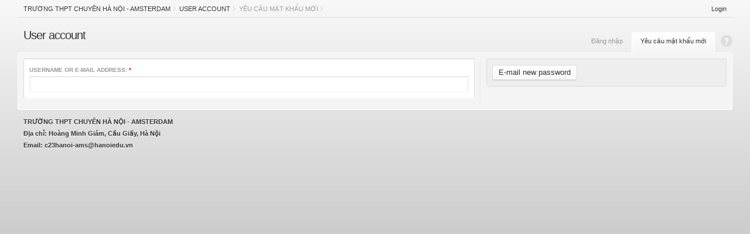

--- FILE ---
content_type: text/html; charset=utf-8
request_url: https://www.hn-ams.edu.vn/user/password
body_size: 2130
content:
<!DOCTYPE html PUBLIC "-//W3C//DTD XHTML 1.0 Strict//EN" "http://www.w3.org/TR/xhtml1/DTD/xhtml1-strict.dtd">
<html xmlns="http://www.w3.org/1999/xhtml" xml:lang="vi" lang="vi" dir="ltr">
  <head>
<meta http-equiv="Content-Type" content="text/html; charset=utf-8" />
    <meta http-equiv="Content-Type" content="text/html; charset=utf-8" />
<link rel="alternate" type="application/rss+xml" title="Toàn trang" href="/rss" />
<link rel="shortcut icon" href="https://hn-ams.edu.vn/sites/default/files/favicon_0.png" type="image/x-icon" />
<link rel="canonical" href="https://hn-ams.edu.vn/user/password" />
<meta name="revisit-after" content="1 day" />
    <link type="text/css" rel="stylesheet" media="all" href="https://hn-ams.edu.vn/sites/default/files/css/css_29dc97ff8b98cf11f934397e3372d598.css" />
<link type="text/css" rel="stylesheet" media="screen" href="https://hn-ams.edu.vn/sites/default/files/css/css_9579b399de45c4aecdd3d31592b85fc7.css" />
<link type="text/css" rel="stylesheet" media="print" href="https://hn-ams.edu.vn/sites/default/files/css/css_88fe95dafdd30eb6dcec75221f0f4887.css" />
    <script type="text/javascript" src="https://hn-ams.edu.vn/sites/default/files/js/js_ffb001dc08a937dfa510e439fb5a763d.js"></script>
<script type="text/javascript">
<!--//--><![CDATA[//><!--
jQuery.extend(Drupal.settings, {"basePath":"\/","cron":{"basePath":"\/poormanscron","runNext":1768428561},"jcarousel":{"ajaxPath":"\/jcarousel\/ajax\/views"},"CToolsUrlIsAjaxTrusted":{"\/user\/password":true},"googleanalytics":{"trackOutbound":1,"trackMailto":1,"trackDownload":1,"trackDownloadExtensions":"7z|aac|arc|arj|asf|asx|avi|bin|csv|doc(x|m)?|dot(x|m)?|exe|flv|gif|gz|gzip|hqx|jar|jpe?g|js|mp(2|3|4|e?g)|mov(ie)?|msi|msp|pdf|phps|png|ppt(x|m)?|pot(x|m)?|pps(x|m)?|ppam|sld(x|m)?|thmx|qtm?|ra(m|r)?|sea|sit|tar|tgz|torrent|txt|wav|wma|wmv|wpd|xls(x|m|b)?|xlt(x|m)|xlam|xml|z|zip"}});
//--><!]]>
</script>
<script type="text/javascript">
<!--//--><![CDATA[//><!--
(function(i,s,o,g,r,a,m){i["GoogleAnalyticsObject"]=r;i[r]=i[r]||function(){(i[r].q=i[r].q||[]).push(arguments)},i[r].l=1*new Date();a=s.createElement(o),m=s.getElementsByTagName(o)[0];a.async=1;a.src=g;m.parentNode.insertBefore(a,m)})(window,document,"script","//www.google-analytics.com/analytics.js","ga");ga("create", "UA-25012319-1", {"cookieDomain":"auto"});ga("send", "pageview");
//--><!]]>
</script>
    <title>User account | Trường THPT chuyên Hà Nội - Amsterdam</title>
  </head>
  <body  class="not-front not-logged-in page-user two-sidebars i18n-vi tao rubik admin-static">

  <a id='skipnav' href='#content'>Skip navigation</a>
  <div id='branding' class='clear-block'>
    <div class='breadcrumb clear-block'><span class='breadcrumb-link'><a href="/">Trường THPT chuyên Hà Nội - Amsterdam</a></span><span class='breadcrumb-link'><a href="/user">User account</a></span><span class='breadcrumb-link'><strong>Yêu cầu mật khẩu mới</strong></span></div>
    <ul class="links"><li class="login first last"><a href="/user">Login</a></li>
</ul>  </div>

  <div id='page-title' class='clear-block'>
    <a href="/user/password#help-text" id="help-toggler" class="toggler active">Help</a>    <ul class='links primary-tabs'><li ><a href="/user">Đăng nhập</a></li>
<li class="active" ><a href="/user/password" class="active">Yêu cầu mật khẩu mới</a></li>
</ul>    <h1 class='page-title '>
            User account    </h1>
  </div>

  <div id='page'>
            <div class='page-content clear-block'>
      
      <div id='content'>
                  <div class='content-wrapper clear-block'><form action="/user/password"  accept-charset="UTF-8" method="post" id="user-pass">
<div><div class='form form-layout-default clear-block'>
  <div class='column-main'><div class='column-wrapper clear-block'>
    <div  class="form-item form-item-labeled" id="edit-name-wrapper">
      <label  for="edit-name">Username or e-mail address: <span class='form-required' title='This field is required.'>*</span></label>
    <input type="text" maxlength="64" name="name" id="edit-name" value="" class="form-text required fluid" />  </div>
<input type="hidden" name="form_build_id" id="form-n6z2Kve0cSz-irv-RIFpLbtUmt7RzYWDhvCUL7hJjmg" value="form-n6z2Kve0cSz-irv-RIFpLbtUmt7RzYWDhvCUL7hJjmg"  />
<input type="hidden" name="form_id" id="edit-user-pass" value="user_pass"  />
    <div class='buttons'><input type="submit" name="op" id="edit-submit-1" value="E-mail new password"  class="form-submit" />
</div>
  </div></div>
  <div class='column-side'><div class='column-wrapper clear-block'>
    <div class='buttons'><input type="submit" name="op" id="edit-submit" value="E-mail new password"  class="form-submit" />
</div>
      </div></div>
  </div>

</div></form>
</div>
              </div>
    </div>
  </div>

  <div id='footer' class='clear-block'>
        <div class='footer-message'><h2>TRƯỜNG THPT CHUYÊN HÀ NỘI - AMSTERDAM</h2>
<h3>Địa chỉ: Hoàng Minh Giám, Cầu Giấy, Hà Nội</h3>
<h4>Email: c23hanoi-ams@hanoiedu.vn</h4></div>  </div>

  
  </body>
</html>


--- FILE ---
content_type: text/css
request_url: https://hn-ams.edu.vn/sites/default/files/css/css_9579b399de45c4aecdd3d31592b85fc7.css
body_size: 6541
content:


html,body,div,span,applet,object,iframe,h1,h2,h3,h4,h5,h6,p,blockquote,pre,a,abbr,acronym,address,big,cite,code,del,dfn,em,font,img,ins,kbd,q,s,samp,small,strike,strong,sub,sup,tt,var,b,u,i,center,dl,dt,dd,ol,ul,li,fieldset,form,input,select,textarea,label,legend,table,caption,tbody,tfoot,thead,tr,th,td{margin:0px;padding:0px;border:0px;outline:0px;font-size:100%;vertical-align:baseline;background:transparent;line-height:inherit;}ol,ul,ul,ul li{list-style:none;}blockquote,q{quotes:none;}blockquote:before,blockquote:after,q:before,q:after{content:'';content:none;}:focus{outline:0px;}ins{text-decoration:none;}del{text-decoration:line-through;}table{border-collapse:collapse;border-spacing:0px;}input,select,textarea,body{font:13px/20px "Helvetica Neue",Helvetica,Arial,sans-serif;}

#blocks td.region{font-weight:bold;}#blocks tr.region-message{font-weight:normal;color:#999;}#blocks tr.region-populated{display:none;}div#edit-openid-identifier-wrapper{display:block;}html.js #user-login-form div#edit-openid-identifier-wrapper,html.js #user-login div#edit-openid-identifier-wrapper{display:none;}html.js #user-login-form li.openid-link,html.js #user-login li.openid-link{display:block;}#user-login-form li.openid-link,#user-login-form li.user-link,#user-login li.openid-link,#user-login li.user-link{display:none;}body.drag{cursor:move;}th.active img{display:inline;}td.active{background-color:#ddd;}td.checkbox,th.checkbox{text-align:center;}thead th{text-align:auto;}.error{color:#e55;}.warning{color:#e09010;}.ok{color:#008000;}div.error{border:1px solid #d77;}div.warning{border:1px solid #f0c020;}div.ok{border:1px solid #00aa00;}div.error,tr.error{background:#fcc;color:#200;}div.warning,tr.warning{background:#ffd;color:#220;}div.ok,tr.ok{background:#dfd;color:#020;}.form-item input.error,.form-item textarea.error,.form-item select.error{border-style:solid;border-color:red;}.form-item label{display:block;font-weight:bold;}.form-item label.option{display:inline;font-weight:normal;}.marker,.form-required{color:#f00;}.more-link,.more-help-link{text-align:right;}.nowrap{white-space:nowrap;}.item-list .pager{clear:both;text-align:center;}.item-list .pager li{display:inline;}.pager-current{font-weight:bold;}dl.multiselect dt,dl.multiselect dd{float:left;}dl.multiselect dd.b,dl.multiselect dd.b .form-item,dl.multiselect dd.b select{width:14em;}dl.multiselect dd.a,dl.multiselect dd.a .form-item{width:8em;}.container-inline div,.container-inline label{display:inline;}#autocomplete{position:absolute;border:1px solid;overflow:hidden;z-index:100;}#autocomplete li{background:#fff;color:#000;white-space:pre;cursor:default;}#autocomplete li.selected{background:#0072b9;color:#fff;}html.js input.throbbing{background:transparent url(/sites/all/themes/tao/drupal/throbber.gif) 100% 50% no-repeat;}.resizable-textarea{width:95%;}.resizable-textarea .grippie{height:9px;overflow:hidden;background:#eee;border:1px solid #ddd;border-top:0px;cursor:s-resize;}html.js .resizable-textarea textarea{margin-bottom:0px;width:100%;display:block;}.draggable a.tabledrag-handle{cursor:move;float:left;margin-right:10px;text-decoration:none;}a.tabledrag-handle:hover{text-decoration:none;}a.tabledrag-handle .handle{height:20px;width:20px;background:url(/sites/all/themes/tao/drupal/draggable.png) 0px 0px no-repeat;}a.tabledrag-handle-hover .handle{background-position:0px -20px;}div.indentation{width:20px;height:20px;float:left;}div.tree-child{background:url(/sites/all/themes/tao/drupal/tree.png) no-repeat 10px 50%;}div.tree-child-last{background:url(/sites/all/themes/tao/drupal/tree-bottom.png) no-repeat 10px 50%;}div.tree-child-horizontal{background:url(/sites/all/themes/tao/drupal/tree.png) no-repeat -10px 50%;}.joined + .grippie{height:5px;margin-bottom:-2px;}.teaser-checkbox{padding-top:1px;}div.teaser-button-wrapper{float:right;padding-right:5px;}.teaser-checkbox div.form-item{float:right;margin-right:5px;}textarea.teaser{display:none;}html.js .no-js{display:none;}.progress{font-weight:bold;}.progress .bar{background:#fff url(/sites/all/themes/tao/drupal/progress.gif);border:1px solid #035;height:18px;}.progress .filled{background:#07b;height:18px;width:0%;}.progress .percentage{float:right;}.progress-disabled{float:left;}.ahah-progress{float:left;}.ahah-progress .throbber{width:20px;height:20px;background:transparent url(/sites/all/themes/tao/drupal/throbber.gif) 50% 50% no-repeat;float:left;}.ahah-progress-bar{width:16em;}#first-time strong{display:block;}tr.selected td{background:#ffc;}table.sticky-header{margin-top:0px;background:#fff;}#clean-url.install{display:none;}html.js .js-hide{display:none;}#system-modules div.incompatible,#system-themes-form div.incompatible{font-weight:bold;}span.password-strength,span.password-confirm{visibility:hidden;}div.password-description{max-width:500px;}.update .project,.update table.version-recommended-strong .version-title{font-weight:bold;}.update .version-status{float:right;}.update .version-status .icon{padding-left:10px;}.update .version-date{white-space:nowrap;}.update tr.error .version-recommended{background:#fdd;}.update tr.warning .version-recommended{background:#ffe;}.current-version,.new-version{direction:ltr;}.update tr.unknown{background:#ddd;}.update table.version-security .version-title{color:#910;}.update .security-error{font-weight:bold;color:#910;}#permissions td.module{font-weight:bold;}#permissions td.permission{padding-left:20px;}



#skipnav{position:absolute;left:-1000px;top:-1000px;}.limiter{margin:0px auto;}ul.links li,ul.links li a{float:left;}ul.links.inline,ul.links.inline li,ul.links.inline li a{float:none;display:inline;}.prose{line-height:20px;}.prose h1,.prose h2,.prose h3,.prose h4,.prose h5,.prose h6,.prose p,.prose ul,.prose ol,.prose pre,.prose div.codeblock,.prose blockquote{margin:0px 0px 20px;}.prose h1,.prose h2,.prose h3,.prose h4,.prose h5,.prose h6{font-weight:bold;}.prose h1{font-size:18px;}.prose h2{font-size:15px;}.prose pre,.prose code,.prose div.codeblock{font-size:11px;font-family:monospace;}.prose pre,.prose blockquote,.prose div.codeblock{line-height:20px;background:#f8f8f8;padding:4px 9px;border:1px solid #eee;border-left:5px solid #eee;}.prose ol li,.prose ul li{display:list-item;margin:0px 0px 0px 30px;padding:0px;}.prose ol li{list-style:decimal;}.prose ul li{list-style:disc;}.prose img{display:block;}.prose .links,.prose .links li,.prose .item-list ul,.prose .item-list li{margin:0px;padding:0px;list-style:none;}table{width:100%;margin:0px 0px 20px;}table th,table td{vertical-align:middle;}input.form-text,select,textarea{border:1px solid #ccc;}input.form-submit,label{font-weight:bold;}input.form-submit{cursor:pointer;}input.form-radio,input.form-checkbox{vertical-align:middle;}.form-item .description,.description{color:#666;font-size:11px;}fieldset.collapsible .fieldset-title{cursor:pointer;}html.js fieldset.collapsed .fieldset-content{display:none;}table.grid-2 td{width:50%;}table.grid-3 td{width:33.3%;}table.grid-4 td{width:25%;}table.grid-5 td{width:20%;}table.grid-6 td{width:16.6%;}table.grid-7 td{width:14.2%;}table.grid-8 td{width:12.5%;}ul.links:after,.clear-block:after{content:".";display:block;height:0;clear:both;visibility:hidden;}ul.inline:after{content:"";display:none;clear:none;}ul.links,.clear-block{display:inline-block;}/*_\*/
* html ul.links,* html .clear-block{height:1%;}ul.links,.clear-block{display:block;}/* End hide from IE-mac */

p:last-child{margin:0px;}hr{display:none;}.toggleable{display:none;}.page-content dl dt{}.page-content dl dd,.page-content dl dl{margin-left:20px;margin-bottom:10px;}div.messages{padding:15px;color:#036;background-color:#f8f8f8;border:5px solid #fff;}table tr.warning th,div.warning{color:#a84;background-color:#fff4c0;}table tr.error th,div.error{color:#965;background-color:#ffe4e0;}table tr.ok th,table tr.info th,div.status{color:#687;background-color:#ecf8f4;}div.error{border-color:#fff8f4;}div.warning{border-color:#fffce4;}div.status{border-color:#f8fffc;}.pager{font-weight:normal;font-size:11px;}.pager ul.pager-list{float:left;}.pager ul.pager-links{float:right;}.help-items ul li,.confirmation ul li,.item-list ul li,.prose .item-list li,.menu li{float:none;display:block;padding:5px 10px 4px;border-bottom:1px solid #f4f4f4;}.help-items ul li:last-child,.confirmation ul li:last-child,.item-list ul li:last-child,.prose .item-list li:last-child,.menu li:last-child{border-bottom:0px;padding-bottom:5px;}.admin-list li a span.icon{position:absolute;left:10px;top:10px;}.admin-list-compact li a span.icon{top:5px;}.node-type-list li,.admin-list li{position:relative;padding:10px 5px 9px 50px;margin:0px;border-bottom:1px solid #e8e8e8;}.node-type-list li:last-child,.admin-list li:last-child{padding-bottom:10px;border:0px;}ul.node-type-list label{font-size:15px;}table{width:100%;font-size:11px;line-height:15px;margin:0px 0px 10px;background-color:#fff;border-collapse:collapse;border-color:#ccc #ddd #eee;border-width:1px;border-style:solid;}.fieldset table{margin:0px;}table td,table th{vertical-align:top;border-width:1px 0px;border-style:solid;border-color:#ddd;padding:5px;}table th{text-align:left;font-weight:normal;color:#666;background:#eee;}table thead th{border-top-color:#ccc;}table td.active{background:#e4f0f8;}table tr.odd td.active{background:#ecf8fc;}table tr.selected td.active,table tr.selected td{background:#ffc;border-color:#eeb;}table tr.region td{background:#f8f8f8;}table tr.draggable span.tabledrag-changed{display:none;}.block,.item-list,.help-items ul,.form-item,.confirmation ul,.admin-list,.node-type-list,.admin-panel{background:#fff;margin:0px 0px 10px;border-width:1px;border-style:solid;border-color:#ccc #ddd #eee;}.form-item{position:relative;padding:9px;}.admin-list{margin:0px;}.block .item-list,.block .form-item,.admin-panel .admin-list,.teaser-checkbox .form-item,.form-item .form-item,.fieldset .form-item,table .form-item{background:transparent;padding:5px;margin:0px;border:0px;}.block .item-list,.admin-panel .admin-list,.form-item .form-item-filter{padding:0px;}.form-item label{margin:0px;padding:0px;color:#999;font-weight:bold;font-size:10px;text-transform:uppercase;}.form-item label.option{text-transform:none;font-size:11px;}.form-item label.option input{vertical-align:middle;}.page-content .password-description,.page-content .password-strength,.page-content .description,.page-content .form-item .description{line-height:15px;font-size:11px;white-space:normal;}.admin-panel p.description{background:#eee;border-top:1px solid #ddd;border-bottom:1px solid #fff;line-height:20px;font-size:11px;padding:4px 9px;margin:0px;}.fieldset .description{margin:0px 0px 10px;}.page-content .form-item .description{position:absolute;bottom:100%;right:-15px;z-index:5;color:#687;background:url(/sites/all/themes/rubik/images/popup.png) 50% 100% no-repeat;border-top:1px solid #d8e4e0;width:240px;margin:0px 0px -15px;padding:9px 10px 20px;display:none;}.page-content .form-item:hover{z-index:1;height:auto;}.page-content .form-item:hover > .description{display:block;}input.teaser-button,input.form-submit{cursor:pointer;padding:2px 10px;color:#333;text-align:center;font-weight:normal;border-width:1px;border-style:solid;border-color:#ddd #ddd #ccc;background:#f4f4f4 url(/sites/all/themes/rubik/images/bleeds.png) 0px -41px repeat-x;}input.form-submit:hover{border-color:#999 #999 #888;background:#888 url(/sites/all/themes/rubik/images/bleeds.png) 0px 0px repeat-x;color:#fff;}input.form-submit:active{background:#666;color:#fff;}.teaser-checkbox{position:relative;z-index:2;}.teaser-checkbox div{margin:5px 0px 0px;}input.teaser-button{padding:0px 5px;font-size:11px;}form input#edit-delete{color:#ccc;}.filter-options .form-item,.filter-options .filter-help{font-size:11px;margin:10px 10px 0px 0px;padding:0px;float:left;}.filter-options .form-item:hover > .description{display:none;}input.form-autocomplete,input.form-text,textarea.form-textarea,select.form-select{padding:2px;border-width:2px;border-style:solid;border-color:#e8e8e8 #f0f0f0 #f8f8f8;background:#fff;color:#666;max-width:100%;}input.form-autocomplete:hover,input.form-text:hover,textarea.form-textarea:hover,select.form-select:hover,input.form-autocomplete:focus,input.form-text:focus,textarea.form-textarea:focus,select.form-select:focus{color:#333;border-color:#ace;}input.fluid{-moz-box-sizing:border-box;-webkit-box-sizing:border-box;width:100%;}table input.fluid{width:auto;}html.js input.form-autocomplete{background-position:100% 7px;}html.js input.throbbing{background-position:100% -13px;}#diff-inline-form select,#content .filter-options select{padding:0px;}.fieldset,.fieldset-title,.fieldset-title a,.fieldset-content{display:block;}.fieldset{margin:0px 0px 10px;}.fieldset.titled{display:block;position:relative;min-height:30px;}.fieldset-title{display:block;position:absolute;left:0px;right:0px;top:0px;border-width:1px;border-style:solid;border-color:#ccc #ddd #eee;}.container-inline .fieldset-title .fieldset-content,.fieldset.titled .fieldset-content{display:block;padding-top:40px;}.item-list h3,.block .block-title,.admin-panel h3,.fieldset-title,.collapsible .fieldset-title a{display:block;font-size:11px;margin:0px;padding:4px 9px 5px;color:#333;background:#f4f4f4;}.fieldset-title,.collapsible .fieldset-title a{padding-bottom:4px;}.collapsible .fieldset-title a{height:20px;}.admin-panel h3{background:#eee;}.collapsible .fieldset-title span.icon{position:absolute;left:-20px;top:4px;background:url(/sites/all/themes/rubik/images/sprite.png) 0px -20px no-repeat;width:20px;height:20px;display:block;cursor:pointer;}html.js .collapsed .fieldset-title span.icon{background-position:0px 0px;}.fieldset .collapsible .fieldset-title span.icon{display:none;}.collapsed .fieldset-title a{background:#eee;color:#999;}.collapsed .fieldset-title a:hover{color:#666;}.collapsible .fieldset-title{padding:0px;background:transparent;}.collapsed .fieldset-title a{padding-bottom:4px;}.block .block-content,.container-inline .fieldset-content,.fieldset-content{padding:10px 9px 9px;background:#fff;}.container-inline .fieldset-content,.fieldset-content{border-width:1px;border-style:solid;border-color:#ccc #ddd #eee;}.titled .fieldset-content{border-width:0px 1px 1px;}html.js .collapsed .fieldset-content{display:none;}.fieldset .fieldset .fieldset-content{background:#fff;}.form-layout-default{background:url(/sites/all/themes/rubik/images/vrule.png) 65% 0% repeat-y;}.column-main{float:left;width:65%;}.column-main .column-wrapper{padding-right:10px;}.column-side{float:right;width:34.99%;}.column-side .column-wrapper{padding-left:10px;}.column-footer{clear:both;}form .buttons{background:#eee;border:1px solid #ddd;padding:9px;}.form-layout-default .column-main .buttons{display:none;}.form-layout-default .column-side .buttons{margin:0px 0px 10px;}.form-layout-default .column-side .buttons input.form-submit{margin:1px 0px;}.box-title{font-weight:normal;font-size:10px;text-transform:uppercase;background:#eee;border:1px solid #ddd;padding:4px 9px;margin:0px 0px 10px;}.admin .right{padding-left:5px;float:right;}.admin .left{padding-right:5px;float:left;}.admin .right,.admin .left{box-sizing:border-box;-moz-box-sizing:border-box;-webkit-box-sizing:border-box;width:50%;margin:0px;}#content dl.multiselect,#content dl.multiselect dt,#content dl.multiselect dd{margin:0px 10px 0px 0px;}#content dl.multiselect select{font-size:11px;background:#fff;border-style:solid;border-width:2px;border-color:#e8e8e8 #f0f0f0 #f8f8f8;}.admin-options{background:#f8f8f8;line-height:30px;height:30px;padding:9px;border:1px solid #ddd;margin:0px 0px 10px;}.admin-options label,.admin-options .form-item{margin-right:10px;float:left;}.admin-options .form-item{padding:0px;border:0px;}.admin-dependencies,.admin-required{color:#666;}.admin-disabled{color:#900;}.admin-enabled{color:#099;}.admin-missing{color:#c30;}.help-items{float:left;width:25%;}.help-items ul{margin:10px 5px;}body.rubik #admin-toolbar a.menu-hover span.menu-description{padding-left:50px;}body.rubik #admin-toolbar a.menu-hover span.menu-description span.icon{position:absolute;left:10px;top:0px;}.ctools-export-ui-row .form-item,.ctools-export-ui-row .form-item .description,.multiselect .form-item,.multiselect .form-item .description,.page-content table .form-item,.page-content table .form-item .description,.page-content .form-item .widget-edit .description,#upload-attachments .description,#views-ajax-pad .form-item,#views-ajax-pad .form-item .description{width:auto;padding:0px;margin:0px;border:0px;background:transparent;position:static;display:block;}.ctools-export-ui-row .form-item:hover,.multiselect .form-item:hover,.page-content table .form-item:hover,#views-ajax-pad .form-item:hover{position:static;}.page-content table .form-item .description,#upload-attachments .description,#views-ajax-pad .form-item .description{padding:0px;color:#666;display:block;max-width:none;}.container-inline div{display:inline;border:0px;padding:0px;background:transparent;}.container-inline{margin:0px 0px 10px;}.buttons .container-inline{margin:0px;}.compact-link{font-size:11px;margin:0px 0px 10px;}.compact-link a{border:1px solid #ddd;padding:4px 9px;color:#666;background:#fff;}

.help-content span.icon,.page-title span.icon,.admin-toolbar-menu span.icon,.menu span.icon,.admin-list span.icon,.links span.icon{width:30px;height:30px;display:block;background-color:transparent;background-image:url(/sites/all/themes/rubik/images/icons.png);background-repeat:no-repeat;}.path-node-add span.icon{background-position:0px -240px;}.path-node-add-page span.icon{background-position:-30px -240px;}.path-node-add-forum span.icon{background-position:-60px -240px;}.path-node-add-blog span.icon{background-position:-90px -240px;}.path-node-add-story span.icon{background-position:-120px -240px;}.path-node-add-poll span.icon{background-position:-150px -240px;}.path-admin span.icon{background-position:0px 0px;}.path-admin-content span.icon{background-position:-30px 0px;}.path-admin-build span.icon{background-position:-60px 0px;}.path-admin-user span.icon{background-position:-90px 0px;}.path-admin-reports span.icon{background-position:-120px 0px;}.path-admin-settings span.icon{background-position:-150px 0px;}.path-admin-help span.icon{background-position:-150px -120px;}.path-admin-content-forum span.icon{background-position:-90px -120px;}.path-admin-content-aggregator span.icon{background-position:-120px -120px;}.path-admin-content-book span.icon{background-position:-90px -60px;}.path-admin-content-comment span.icon{background-position:-90px -30px;}.path-admin-content-node span.icon{background-position:0px -30px;}.path-admin-content-types span.icon,.path-admin-content-node-type span.icon{background-position:-30px -30px;}.path-admin-content-taxonomy span.icon{background-position:-60px -30px;}.path-admin-content-node-settings span.icon{background-position:0px -360px;}.path-admin-content-rss-publishing span.icon{background-position:-180px -330px;}.path-admin-settings-filters span.icon{background-position:-210px -60px;}.path-admin-build-translate span.icon{background-position:0px -90px;}.path-admin-build-menu span.icon,.path-admin-build-menu-customize span.icon{background-position:-150px -30px;}.path-admin-build-modules span.icon{background-position:-210px -30px;}.path-admin-build-themes span.icon{background-position:-120px -30px;}.path-admin-build-contact span.icon{background-position:-60px -90px;}.path-admin-build-block span.icon{background-position:-180px -30px;}.path-admin-settings-actions span.icon,.path-admin-build-trigger span.icon{background-position:-180px -60px;}.path-admin-build-path span.icon{background-position:-120px -90px;}.path-admin-user-permissions span.icon{background-position:-30px -90px;}.path-admin-user-rules span.icon{background-position:0px -120px;}.path-admin-user-roles span.icon{background-position:-30px -120px;}.path-admin-user-profile span.icon{background-position:-60px -120px;}.path-admin-user-user span.icon{background-position:-210px -90px;}.path-admin-user-settings span.icon{background-position:-120px -360px;}.path-admin-reports-dblog span.icon{background-position:-210px -420px;}.path-admin-reports-hits span.icon{background-position:-120px -420px;}.path-admin-reports-search span.icon{background-position:0px -420px;}.path-admin-reports-access-denied span.icon{background-position:-180px -420px;}.path-admin-reports-page-not-found span.icon{background-position:-90px -420px;}.path-admin-reports-referrers span.icon{background-position:-150px -420px;}.path-admin-reports-pages span.icon{background-position:-30px -240px}.path-admin-reports-visitors span.icon{background-position:-60px -420px;}.path-admin-reports-settings span.icon{background-position:-90px -330px;}.path-admin-reports-updates span.icon{background-position:-150px -60px;}.path-admin-reports-status span.icon{background-position:-60px -60px;}.path-admin-settings-wysiwyg span.icon,.path-admin-settings-fckeditor span.icon,.path-admin-settings-tinymce span.icon{background-position:-150px -330px;}.path-admin-settings-date-time span.icon{background-position:-150px -360px;}.path-admin-settings-language span.icon{background-position:-60px -330px;}.path-admin-settings-performance span.icon{background-position:0px -60px;}.path-admin-settings-search span.icon{background-position:-30px -60px;}.path-admin-settings-devel span.icon{background-position:-30px -330px;}.path-admin-settings-site-maintenance span.icon{background-position:-180px -90px;}.path-admin-settings-image-toolkit span.icon{background-position:-210px -330px;}.path-admin-settings-uploads span.icon{background-position:-210px -360px;}.path-admin-settings-logging span.icon{background-position:-120px -60px;}.path-admin-settings-clean-urls span.icon{background-position:-60px -360px;}.path-admin-settings-file-system span.icon{background-position:-180px -360px;}.path-admin-settings-error-reporting span.icon{background-position:-90px -360px;}.path-admin-settings-site-information span.icon{background-position:-120px -330px;}.path-admin-settings-blogapi span.icon{background-position:-30px -360px;}.path-admin-settings-throttle span.icon{background-position:-150px -90px;}
body,input,textarea,select{font-family:"Lucida","Lucida Grande","Trebuchet MS",Tahoma,Verdana,sans-serif;}body.rubik{color:#333;background:#ccc url(/sites/all/themes/rubik/images/bleeds.png) 0px -80px repeat-x;}a{color:#39c;text-decoration:none;}.block,.item-list,.help-items ul,.form-item,.admin-list,.node-type-list,.admin-panel,.box-title,div.messages,.compact-link a,.confirmation ul,form .buttons,input.teaser-button,input.form-submit{-moz-border-radius:3px;-webkit-border-radius:3px;}.item-list h3,.block .block-title,.admin-panel h3,.collapsible .fieldset-title a{-moz-border-radius:2px 2px 0px 0px;-webkit-border-radius-top-left:2px;-webkit-border-radius-top-right:2px;}.fieldset-title{-moz-border-radius:3px 3px 0px 0px;-webkit-border-radius:3px 3px 0px 0px;}.collapsed .fieldset-title{-moz-border-radius:3px;-webkit-border-radius:3px;}.collapsed .fieldset-title a{-moz-border-radius:2px;-webkit-border-radius:2px;}.fieldset-content{-moz-border-radius:3px;-webkit-border-radius:3px;}.titled .fieldset-content{-moz-border-radius:0px 0px 3px 3px;-webkit-border-radius:0px 0px 3px 3px;}.block .block-content{-moz-border-radius:0px 0px 2px 2px;-webkit-border-radius-bottom-left:2px;-webkit-border-radius-bottom-right:2px;}div.messages{-moz-box-shadow:#ddd 0px 1px 3px;-webkit-box-shadow:#ddd 0px 1px 3px;}input.teaser-button,input.form-submit{-moz-box-shadow:#ddd 0px 1px 1px;-webkit-box-shadow:#ddd 0px 1px 1px;}table,.block,.item-list,.help-items ul,.fieldset,.form-item,.admin-list,.node-type-list,.admin-panel,.pager a:hover,.confirmation ul{-moz-box-shadow:#fff 0px 1px 0px;-webkit-box-shadow:#fff 0px 1px 0px;}.block .item-list,.block .form-item,.admin-panel .admin-list,.teaser-checkbox .form-item,.form-item .form-item,.fieldset .form-item,table .form-item{-moz-box-shadow:none;-webkit-box-shadow:none;}table th{text-shadow:#fff 0px 1px 0px;}#branding{margin:0px 30px;padding:5px 0px 4px;border-bottom:1px solid #e0e0e0;overflow:hidden;height:20px;position:relative;font-size:11px;text-shadow:#fff 0px 1px 0px;line-height:20px;color:#999;}#branding a{-moz-border-radius:3px;-webkit-border-radius:3px;color:#333;float:left;padding:0px 10px;}#branding a:hover{background:#ddd;}#branding ul.links{float:right;}#branding .breadcrumb{padding:0px 5px;float:left;text-transform:uppercase;font-weight:normal;}#branding .breadcrumb a,#branding .breadcrumb strong{font-weight:normal;float:left;padding:0px 5px;}#branding .breadcrumb .breadcrumb-link{float:left;padding-right:5px;background:url(/sites/all/themes/rubik/images/sprite.png) 100% 100% no-repeat;}#page-title{position:relative;padding:0px 30px;}#page-title .page-title{padding:15px 10px;line-height:30px;min-height:30px;text-shadow:#fff 0px 1px 0px;-webkit-text-shadow:#fff 0px 1px 0px;letter-spacing:-1px;font-weight:normal;font-size:20px;}#page-title .page-title span.icon{float:left;margin-right:10px;}.primary-tabs{position:absolute;right:60px;bottom:-1px;overflow:hidden;height:36px;padding:0px;line-height:20px;}.primary-tabs li{padding-left:5px;}.pager a,.pager li.pager-current,.primary-tabs li a{-moz-border-radius:3px;-webkit-border-radius:3px;padding:4px 9px;font-size:11px;font-weight:normal;color:#999;background:transparent;border-width:1px;border-style:solid;border-color:transparent;}.pager a:hover{background:#eee;border-color:#ccc #ddd #eee;}.pager li.pager-current,.primary-tabs li a:hover{-moz-box-shadow:#fff 0px 1px 0px;-webkit-box-shadow:#fff 0px 1px 0px;border-color:#999;background:#888 url(/sites/all/themes/rubik/images/bleeds.png) 0px 0px repeat-x;color:#fff;}.primary-tabs li.active a,.primary-tabs li.active a.active{-moz-border-radius:3px 3px 0px 0px;-webkit-border-radius:3px 3px 0px 0px;padding:4px 14px 11px;color:#333;border-bottom:0px;border-color:#fff;background:#f4f4f4 url(/sites/all/themes/rubik/images/bleeds.png) 0px -41px repeat-x;}div.secondary-tabs{font-size:11px;padding:4px;border-bottom:1px solid #e8e8e8;}ul.secondary-tabs{float:right;}.secondary-tabs li a,.secondary-tabs li a:hover{color:#333;padding:0px 10px;-moz-border-radius:3px;-webkit-border-radius:3px;}.secondary-tabs li a:hover{background:#ddd;}.secondary-tabs li a.active,.secondary-tabs li.active a{background:#888 url(/sites/all/themes/rubik/images/bleeds.png) 0px 0px repeat-x;color:#fff;}#page{margin:0px 30px;border:1px solid #fff;background:#f4f4f4;-moz-border-radius:3px;-webkit-border-radius:3px;}.page-content{padding:4px;}.content-wrapper{margin:5px;}div.messages,.block{margin:5px;}#footer{padding:10px 30px 30px;font-size:11px;text-shadow:#fff 0px 1px 0px;}#footer .footer-message{padding:0px 10px;float:left;}#footer .feed-icons{-moz-border-radius:3px;-webkit-border-radius:3px;line-height:16px;padding:7px 5px;background:#c4c4c4;float:right;}#footer .feed-icons img{display:block;}#footer .feed-icons label,#footer .feed-icons a{padding:0px 5px;float:left;}a#help-toggler{position:absolute;right:30px;bottom:10px;background:url(/sites/all/themes/rubik/images/sprite.png) -20px 0px no-repeat;height:20px;width:20px;text-indent:-999px;overflow:hidden;}a#help-toggler.toggler-active{background-position:-20px -20px;}a#help-toggler.toggler-disabled{cursor:default;background-position:-20px -40px;}#help-text{background:#fff url(/sites/all/themes/rubik/images/vrule.png) 65% 0% repeat-y;border-bottom:1px solid #ddd;}#help-text.with-tabs{-moz-border-radius:2px 2px 0px 0px;-webkit-border-radius-top-left:2px;-webkit-border-radius-top-right:2px;}#help-text .breadcrumb-label,#help-text .breadcrumb-link{display:block;}#help-text .breadcrumb-link{background:url(/sites/all/themes/rubik/images/sprite.png) -185px -180px no-repeat;padding-left:20px;}.help-page,div.comment,div.node{border-style:solid;border-width:1px;border-color:#ccc #ddd #eee;background:#fff url(/sites/all/themes/rubik/images/vrule.png) 65% 0% repeat-y;margin:0px 0px 10px;-moz-box-shadow:#fff 0px 1px 0px;-webkit-box-shadow:#fff 0px 1px 0px;-moz-border-radius:3px;-webkit-border-radius:3px;}#help-text .column-main .column-wrapper,.help-page .column-main .column-wrapper,div.comment .column-main .column-wrapper,div.node .column-main .column-wrapper{padding:19px;}#help-text .column-main .column-wrapper{padding-left:59px;position:relative;}#help-text .column-main .column-wrapper span.icon{position:absolute;top:15px;left:15px;}#help-text .column-side .column-wrapper,.help-page .column-side .column-wrapper,div.comment .column-side .column-wrapper,div.node .column-side .column-wrapper{padding:9px;font-size:11px;}#help-text .column-side .help-links,.help-page .column-side .help-page-links,.node-submitted,.comment-submitted{padding:10px;background:#f8f8f8;}.comment-links,.node-links{padding:10px 0px;}.help-page .help-page-links ul.links{-moz-column-count:2;-webkit-column-count:2;}.column-side ul.links li,.column-side ul.links a,.column-side ul.links span{display:block;float:none;}.column-side ul.links a,.column-side ul.links span{padding:0px 10px;display:block;float:none;}.column-side ul.links span a{padding:0px;display:inline;}.column-side ul.links a.active,.column-side ul.links a:hover{background:#fff;}.comment-links ul.links a:hover{background:#f4f4f4;}.comment-title,.node-title{margin:0px 0px 20px;font-weight:normal;font-size:16px;}

#jquery-overlay{position:absolute;top:0;left:0;z-index:90;width:100%;height:500px;}#jquery-lightbox{position:absolute;top:0;left:0;width:100%;z-index:100;text-align:center;line-height:0;}#jquery-lightbox a img{border:none;}#lightbox-container-image-box{position:relative;background-color:#000;width:960px !important;height:250px;margin:0 auto;}#lightbox-container-image{padding:10px;}#lightbox-loading{position:absolute;top:40%;left:0%;height:25%;width:100%;text-align:center;line-height:0;}#lightbox-nav{position:absolute;top:0;left:0;height:100%;width:100%;z-index:10;}#lightbox-container-image-box > #lightbox-nav{left:0;}#lightbox-nav a{outline:none;}#lightbox-nav-btnPrev,#lightbox-nav-btnNext{width:49%;height:100%;zoom:1;display:block;}#lightbox-nav-btnPrev{left:0;float:left;}#lightbox-nav-btnNext{right:0;float:right;}#lightbox-container-image-data-box{font:10px Verdana,Helvetica,sans-serif;background-color:#000;margin:0 auto;line-height:1.4em;overflow:auto;width:940px !important;padding:0 10px 0;}#lightbox-container-image-data{padding:0 10px;color:#666;}#lightbox-container-image-data #lightbox-image-details{width:70%;float:left;text-align:left;}#lightbox-image-details-caption{font-weight:bold;}#lightbox-image-details-currentNumber{display:block;clear:left;padding-bottom:1.0em;}#lightbox-secNav-btnClose{width:66px;float:right;padding-bottom:0.7em;}
